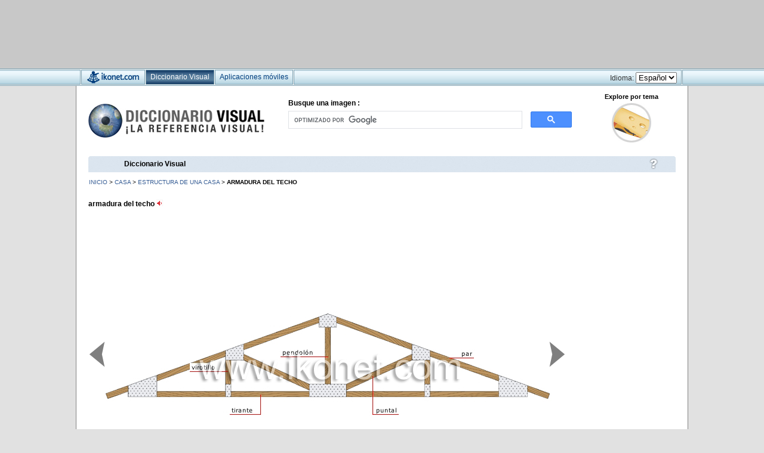

--- FILE ---
content_type: text/html; charset=UTF-8
request_url: https://www.ikonet.com/es/diccionariovisual/casa/estructura-de-una-casa/armadura-del-techo.php
body_size: 28322
content:
<!DOCTYPE html PUBLIC "-//W3C//DTD XHTML 1.0 Strict//EN"
        "http://www.w3.org/TR/xhtml1/DTD/xhtml1-strict.dtd">
<html xmlns="http://www.w3.org/1999/xhtml" xml:lang="en" lang="en">
<head>
<!--Output date : 14:11 2007-11-09, version : 3.0.21-->
<!-- -->
<meta http-equiv="content-type" name="content-type" content="text/html; charset=utf-8" />
<title>casa > estructura de una casa > armadura del techo imagen - Diccionario Visual
</title>
<script type="text/javascript" src="../../includes/scripts/js/menu-haut.js"></script>
<script type="text/javascript" src="../../includes/scripts/js/analytics.js"></script>
<script type="text/javascript" src="../../includes/scripts/js/AC_RunActiveContent.js"></script>
<script type="text/javascript" src="../../includes/scripts/js/rollOver.js"></script>
<script type="text/javascript" src="../../includes/scripts/js/CGDynamicMenu.js"></script>
<script type="text/javascript" src="../../includes/scripts/js/truncate.js"></script>
<link href="../../css/esp/screen.css" rel="stylesheet" type="text/css" media="screen" />
<link href="../../css/esp/print.css" rel="stylesheet" type="text/css" media="print" />
</head>
<body>


<!-- THE VISUAL DICTIONARY -->

<div class="pubtop" style="background-color:#C8C8C8; height:115px; width:100%;"><div style="height:6px;"></div><div class="pubbox"><div class="pubbox_leaderboard">
<script async src="https://pagead2.googlesyndication.com/pagead/js/adsbygoogle.js"></script>
<!-- Larousse Mexico 728x90 leaderboard TopOfAllPages -->
<ins class="adsbygoogle"
     style="display:inline-block;width:728px;height:90px"
     data-ad-client="ca-pub-7156007925185226"
     data-ad-slot="8701798275"></ins>
<script>
     (adsbygoogle = window.adsbygoogle || []).push({});
</script>
</div></div></div>
<style>
div.menutop{
	height:29px;
	width:100%;
	background: #FFF url(https://www.ikonet.com/en/ikonet-ui/images/menutop.gif) repeat-x;
	text-align:left;
	font-family:Verdana,Geneva,sans-serif;
	color:#333;
	}
	
div.menutop a{
	outline:none;
	}
	
div.menuonglets{
	width:1006px;
	height:29px;
	margin:0 auto;
	font-size:14px;
	}
	
div.spacer{
	height:29px; 
	width:3px; 
	background: #FFF url(https://www.ikonet.com/en/ikonet-ui/images/menutop_spacer.gif) center; 
	float:left;
	}
	
div.spacer_debut{
	height:29px; 
	width:3px; 
	background: #FFF url(https://www.ikonet.com/en/ikonet-ui/images/menutop_spacer.gif) center; 
	float:left;
	margin-left: -3px;
	}

div.spacer_fin{
	height:29px; 
	width:3px; 
	background: #FFF url(https://www.ikonet.com/en/ikonet-ui/images/menutop_spacer.gif) center; 
	float:left;
	margin-right: -1px;
	}
	
div.onglet{
	height:29px;
	background: url(https://www.ikonet.com/en/ikonet-ui/images/menutop.gif) repeat-x;
	float:left;
	font-size:12px;
	color:#003E7E;
	text-decoration:none;
	}
	
div.onglet:hover{
	height:29px;
	background: url(https://www.ikonet.com/en/ikonet-ui/images/menutop.gif) repeat-x;
	background-position:0px -29px;
	float:left;
	font-size:12px;
	color:#003E7E;
	text-decoration:none;
	cursor:pointer;
	}
	
div.onglet:active{
	height:29px;
	background: url(https://www.ikonet.com/en/ikonet-ui/images/menutop.gif) repeat-x;
	background-position:0px -58px;
	float:left;
	font-size:12px;
	color:#003E7E;
	text-decoration:none;
	cursor:pointer;
	}
	
div.ongletselect{
	height:29px;
	background: url(https://www.ikonet.com/en/ikonet-ui/images/menutop_select.gif) center;
	float:left;
	font-size:12px;
	color:#FFF;
	text-decoration:none;
	}
	
div.ongletikonet{
	height:29px;
	width:105px;
	background: url(https://www.ikonet.com/en/ikonet-ui/images/boutonikonet.gif) repeat-x;
	float:left;
	}
	
div.ongletikonet:hover{
	height:29px;
	width:105px;
	background: url(https://www.ikonet.com/en/ikonet-ui/images/boutonikonet.gif) repeat-x;
	background-position:0px -29px;
	float:left;
	cursor:pointer;
	}
	
div.ongletikonet:active{
	height:29px;
	width:105px;
	background: url(https://www.ikonet.com/en/ikonet-ui/images/boutonikonet.gif) repeat-x;
	background-position:0px -58px;
	float:left;
	cursor:pointer;
	}
	
div.ongletikonetselect{
	height:29px;
	width:105px;
	background: url(https://www.ikonet.com/en/ikonet-ui/images/boutonikonet_select.jpg) center;
	float:left;
	}
	
div.onglettext{
	padding-top:7px;
	margin-left:7px;
	margin-right:7px;
	}
</style>

<!--<script type="text/javascript" src="https://www.ikonet.com/es/ikonet-ui/dropdown/js/jquery-1.4.4.min.js"></script>-->
<script type="text/javascript" language="javascript" src="https://www.ikonet.com/es/ikonet-ui/dropdown/js/jquery.dropdownPlain.js"></script>
<link rel="stylesheet" href="https://www.ikonet.com/es/ikonet-ui/dropdown/css/dropdown_style.css" type="text/css" media="screen, projection"/>
	<!--[if lte IE 7]>
        <link rel="stylesheet" type="text/css" href="https://www.ikonet.com/en/ikonet-ui/dropdown/css/ie.css" media="screen" />
    <![endif]-->
    
    <!-- CODE: Pour ajouter la mention "Nouveau" a un onglet
    <div style="position:relative; left:19px; top:-20px; width:91px; height:23px;"><img src="https:///en/ikonet-ui/images/nouveau.png" style="margin:0px; padding:0px; border:none;"></img></div>
    -->

<div class="menutop">
<div class="menuonglets">
    <div class="spacer_debut"></div>
    <ul class="dropdown" style="margin: 0; padding: 0;"> 
    	<li>
    	<a href="https://www.ikonet.com/es/"><div class="ongletikonet"></div></a>
        </li>
    	<div class="spacer"></div>
    
    	<li>
    	<a href="https://www.ikonet.com/es/diccionariovisual/"><div class="ongletselect"><div class="onglettext">Diccionario Visual</div></div></a>
        </li>
        <div class="spacer"></div>
        
        <li>
    	<a href="https://www.ikonet.com/es/cuerpo-humano-virtual/"><div class="onglet"><div class="onglettext">Aplicaciones m&oacute;viles</div></div></a>
            <ul class="sub_menu" style="width:280px; margin: 0; padding: 0;">
            	<li><a href="https://www.ikonet.com/es/cuerpo-humano-virtual/"><span style="color:#003E7E;">El Cuerpo Humano Virtual (iPad)</span></a></li>
        		<li><a href="https://www.ikonet.com/es/elvisualplus/"><span style="color:#003E7E;">El Visual + (iPad)</span></a></li>
        	</ul>
        </li>
    	<div class="spacer"></div>
    </ul>

    <div class="spacer_fin" style="float:right"></div>

    <div style="padding-top:6px; float:right; font-size:12px; margin-right:7px;">
    Idioma:
    <select ONCHANGE='location = this.options[this.selectedIndex].value'>
    <option VALUE='https://www.ikonet.com/es/'>Espa&ntilde;ol</option>
    <option VALUE='https://www.ikonet.com/en/'>Ingl&eacute;s</option>
    <option VALUE='https://www.ikonet.com/fr/'>Franc&eacute;s</option>
    </select>
    </div>
    
</div>
</div>	<div class="frame">
<!-- THE VISUAL DICTIONARY -->

<!--<div class="menuOnglets">
	<div class="onglet1b"><span class="texteOnglet">The visual dictionary</span></div>
     <a href="http://www.ikonet.com/fr/ledictionnairevisuel/"><div class="onglet2"><span class="texteOnglet">Le <span style="color:#af0c03">corps humain</span> virtuel</span></div></a>
    
    <div style="float:right;"><a href="http://store.ikonet.com"><div class="onglet3"><span class="texteOnglet">Online Shop</span></div></a></div>
    <div style="float:right; color:#FFF; margin-top:4px; margin-right:10px;">
     Language :
    <select ONCHANGE='location = this.options[this.selectedIndex].value'>
    <option VALUE='http://www.ikonet.com/en/visualdictionary/'>English</option>
    <option VALUE='http://www.ikonet.com/fr/ledictionnairevisuel/'>Fran&ccedil;ais</option>
    </select>
    </div>
</div>-->    
		<div class="c">
		 <!-- THE VISUAL DICTIONARY -->
<meta name="viewport" content="width=device-width">
<style>
  /* Samsung Galaxy */
  @media screen and (device-width: 800px) { html { zoom: 81.21827%; } }
  /* Kindle Fire */
  @media screen and (device-width: 600px) { html { zoom: 60.91370%; } }
  /* iPad */
  @media screen and (device-width: 768px) { html { zoom: 75%; } }
</style>
<div class="h">


<br style="clear:both">

  <div style='margin-left: 20px; position:relative; z-index:0;'>
  <!--<div class='logo' style="position:relative; z-index:0;"><a href=""><img src="images/header/logoheader.jpg" alt="Logo" /></a></div>-->
  
      
  <div style="height:106px; width:985px;">
  <script type="text/javascript">
	function submitform()
	{
  		document.recherche.submit();
	}
  </script>
  
  <div style="float:left; margin-top:18px;">
  <!--<a href="https://www.ikonet.com/es/diccionariovisual/" class="header"></a>-->
  <a href="https://www.ikonet.com/es/diccionariovisual/"><img src="https://www.ikonet.com/es/diccionariovisual/images/logo-new-ES.jpg"></img></a>
  </div>
  
  <div style="position:absolute; left:335px; top:10px; font-size:12px; font-weight:bold;">
  Busque una imagen :
  </div>
  
<style>
#searchform .screen-reader-text {
	display:none;
}

#searchform #s, #cse-search-box input[type="text"] {
	margin:0; 
	height:30px;
	width:350px;
	border:1px solid #666;
	font-size:16px;
	}
</style>
	
  <div style="float:left; margin-top:30px; margin-left:40px;width:475px" class="menu side widget_search">
  
  <!-- GOOGLESEARCH -->
  <script async src="https://cse.google.com/cse.js?cx=partner-pub-7156007925185226:szgnabuf34k">
</script>
<div class="gcse-searchbox-only"></div>
	<!--<form action="http://www.ikonet.com/es/diccionariovisual/static/esp/searchresults" id="cse-search-box" name="recherche">
  <div>
    <input type="hidden" name="cx" value="partner-pub-7156007925185226:szgnabuf34k" />
    <input type="hidden" name="cof" value="FORID:9" />
    <input type="hidden" name="ie" value="UTF-8" />
    <input type="text" name="q">
  </div>
</form>
<script type="text/javascript" src="http://www.google.ca/cse/brand?form=cse-search-box&amp;lang=es"></script>
-->
</div>
  
    <div style="float:left; width:140px; height:100px; margin-left:30px; text-align:center; font-weight:bold;">
  Explore por tema
  <!-- <a href="/"> A UTILISER POUR LE RANDOM -->
  <a href="https://www.ikonet.com/es/diccionariovisual/"><img src="https://www.ikonet.com/es/diccionariovisual/images/themes/6.jpg" style="margin-top:5px;" alt="productos alimenticios y de cocina" title="productos alimenticios y de cocina"></a>
  </div>

</div>

<div style='clear:both'></div>
  
<div class="menuHaut">
  <div id="pons" class="pons">
  <a href="https://www.ikonet.com/es/diccionariovisual/static/esp/help"><img src="../../images/btn_aide.jpg" alt="" /></a>
</div>
  <div class="elementsMenu">
	<ul id="menu">
        	<li><span><a href="https://www.ikonet.com/es/diccionariovisual/static/esp/visual">Diccionario Visual</a></span>
    			<!--<ul>
				<li><a href="https://www.ikonet.com/es/diccionariovisual/static/esp/visuel">Qu’est-ce que <em>Le Visuel</em>&nbsp;?</a></li>
				<li><a href="https://www.ikonet.com/es/diccionariovisual/static/esp/visuel_histoire">L'histoire d’un succès</a></li>
				<li><a href="https://www.ikonet.com/es/diccionariovisual/static/esp/visuel_monde"><em>Le Visuel</em> dans le monde</a></li>
			</ul>-->
		</li>
        
          
    
      
	  	
			<!--<ul>
				<li><a href="https://www.ikonet.com/es/diccionariovisual/static/esp/survol">Survol</a></li>
				<li><a href="https://www.ikonet.com/es/diccionariovisual/static/esp/visuel4"><em>Le Visuel 4</em></a></li>
				<li><a href="https://www.ikonet.com/es/diccionariovisual/static/esp/cederom_visuel3">Mise à jour</a></li>
			</ul>-->		
	  </li>	
      
	   		
			
			<!--<ul>
				<li><a href="https://www.ikonet.com/es/diccionariovisual/static/esp/jeux_chacunsaplace">Jeu de la semaine</a></li>
				<li><a href="https://www.ikonet.com/es/diccionariovisual/static/esp/games_archives">Archives</a></li>
			</ul>-->
		</li>

		
    
	</ul>
	</div>
</div>
</div>         
  		</div>
			
			<div class="c2">
			<div class="breadcrumb" style='margin-top:0px; float:left;'>		
							   <span class="breadcrumb"><a href="http://www.ikonet.com/es/diccionariovisual/">INICIO</a> > <a href="https://www.ikonet.com/es/diccionariovisual/casa/">casa</a> > <a href="https://www.ikonet.com/es/diccionariovisual/casa/estructura-de-una-casa/">estructura de una casa</a> > <!--<a href="">--><span style="color:#000; font-weight:bold;">armadura del techo</span><!--</a>--></span>
			
			
            
            
<!--========================================================= PREVIOUS / NEXT ============= -->
				</div>
                <div style="float:right; margin-right:20px;"></div>
                
				<div class="descript" style='width: 675px; float:left;'>				
						<h4 class="top">armadura del techo <a href="https://www.ikonet.com/es/diccionariovisual/static/esp/pronunciation/index/esp/5933/5933" onclick="MM_openBrWindow('https://www.ikonet.com/es/diccionariovisual/static/esp/pronunciation/index/esp/5933/5933','popup','status=yes,scrollbars=no,width=313,height=484'); return false"><img src="../../images/speaker-vert.gif" alt="click to hear : armadura del techo" title="click to hear : armadura del techo" border="0" width="11" height="11" /></a></h4>
							
				</div>
					
                    <div style="clear:both;"></div>
                    
					<!-- VOIR AUSSI FLASH ===================================== -->
					
					
                    <script src="http://code.jquery.com/jquery-latest.js"></script>
                    
                    <style>
                    img{
                        border:none;
                    }
                    
                    #screenshot{
                            position:absolute;
                            background:#333333;
                            border:solid 1px #d8d8d8;
                            padding:4px;
                            display:none;
                            color:#fff;
                            font-family:Arial, Helvetica, sans-serif;
                            font-size:12px;
                            line-height:20px;
							text-align:center;
                    }
					</style>
                    
					<div style="position:relative; width:840px;">
                                        
                    <script>
						// starting the script on page load
						$(document).ready(function(){
							screenshotPreview();
							//alert("READY");
						});
					</script>
                    
                    <script type="text/javascript">
						this.screenshotPreview = function(){	
							/* CONFIG */
								
								xOffset = 0;
								yOffset = 15;
								
								// these 2 variable determine popup's distance from the cursor
								// you might want to adjust to get the right result
								
							/* END CONFIG */
							$("a.screenshot").hover(function(e){
								this.t = this.title;
								this.title = "";	
								var c = (this.t != "") ? "<br/>" + this.t : "";
								$("body").append("<p id='screenshot'><img style='width:200px;' src='"+ this.rel +"' alt='url preview' />"+ c +"</p>");								 
								$("#screenshot")
									.css("top",(e.pageY - xOffset) + "px")
									.css("left",(e.pageX + yOffset) + "px")
									.fadeIn("fast");					
							},
							
							function(){
								this.title = this.t;	
								$("#screenshot").remove();
							});	
							$("a.screenshot").mousemove(function(e){
								$("#screenshot")
									.css("top",(e.pageY - xOffset) + "px")
									.css("left",(e.pageX + yOffset) + "px");
							});			
						};
					</script>
                    
                    <a href="https://www.ikonet.com/es/diccionariovisual/casa/estructura-de-una-casa/cimientos.php" class="screenshot" title="cimientos" rel="../../images/esp/cimientos-71080.jpg"><div class="bouton_ecran_right" style="width:30px; height:80px; position:absolute; top:200px; left:20px;"></div></a>                    
                    <a href="https://www.ikonet.com/es/diccionariovisual/casa/estructura-de-una-casa/revestimientos-textiles-del-suelo.php" class="screenshot" title="revestimientos textiles del suelo" rel="../../images/esp/revestimientos-textiles-del-suelo-299580.jpg"><div class="bouton_ecran_left" style="width:30px; height:80px; position:absolute; top:200px; right:20px;"></div></a> 
                                        
                    <img style="margin-left:20px;"src="../../images/esp/armadura-del-techo-59330.jpg"  alt='armadura del techo image' usemap='#Map2' title='armadura del techo image' width="800"> </img>
                    
<!-- Texte édito =====================================================================================================================================================--> 	

<div style="height:84px; width:820px; background-color:#f9f9f9; margin-left:20px; position:relative;">

	<a href="http://www.ikonet.com/es/achat_image.php" style="display:block; width:153px; height:31px; background-color:#666; position:absolute; top:26px; left:67px;"><img src="https://www.ikonet.com/es/diccionariovisual/images/ecran-comprar.jpg" alt="achat d'image"/></a>
    
    <a href="https://www.ikonet.com/es/diccionariovisual/static/esp/blog_this?id=https://www.ikonet.com/es/diccionariovisual/casa/estructura-de-una-casa/armadura-del-techo.php&title=armadura del techo&screenshot=https://www.ikonet.com/es/diccionariovisual/images/esp/armadura-del-techo-59330&icon=https://www.ikonet.com/es/diccionariovisual/Icons/Ecran/ICE5933_0" style="display:block; width:147px; height:31px; background-color:#666; position:absolute; top:26px; left:240px;"><img src="https://www.ikonet.com/es/diccionariovisual/images/ecran-utilizar.jpg" alt="achat d'image"/></a>
    
    <div style="float:right; height:62px; width:300px; margin-top:10px; margin-right:39px;">
    <!-- AddThis Button BEGIN -->
		        <div class="addthis_toolbox addthis_default_style" style="float:left; width:270px; text-align:right; height:25px; margin-left:50px;">
        <a class="addthis_button_facebook_like" fb:like:layout="box_count"></a>
        <a class="addthis_button_tweet" tw:count="vertical"></a>
        <a class="addthis_button_google_plusone" g:plusone:size="tall" style="margin-top:2px;"></a> 
        <a class="addthis_button_pinterest_pinit" pi:pinit:url="http://www.ikonet.com/es/diccionariovisual/" pi:pinit:media="http://www.ikonet.com/es/diccionariovisual/images/esp/armadura-del-techo-59330.jpg" pi:pinit:layout="vertical" style="margin-top:6px;"></a>
        </div><br style="clear:both" />
        <script type="text/javascript" src="http://s7.addthis.com/js/250/addthis_widget.js#pub=ssimard"></script>
    <!-- AddThis Button END -->
    </div>
    
</div>
            
            <div style="text-align: center; font-size: 14px; margin-top: 10px; margin-bottom: 15px; width: 820px; margin-left: 10px;">
			Ver armadura del techo en : <a href="/fr/ledictionnairevisuel/maison/structure-une-maison/ferme-de-toit.php" class="lienlangue">franc&eacute;s</a> | <a href="/en/visualdictionary/house/structure-of-a-house/roof-truss.php" class="lienlangue">ingl&eacute;s</a>
    		</div>
                                    
                    
    </div>
    
    				<map name="Map2" id="Map2">						
												<area shape="rect" coords="480,328,521,342" href="#puntal1" title="puntal" alt="puntal" />
													<area shape="rect" coords="238,328,280,342" href="#tirante2" title="tirante" alt="tirante" />
													<area shape="rect" coords="171,256,217,270" href="#virotillo3" title="virotillo" alt="virotillo" />
													<area shape="rect" coords="323,231,381,245" href="#pendolón4" title="pendolón" alt="pendolón" />
													<area shape="rect" coords="623,233,647,247" href="#par5" title="par" alt="par" />
												
					</map>
                        
				 <div class="c3">
										<div class="descript" id="puntal1">
						
						<h4 class="top">puntal <a href="https://www.ikonet.com/es/diccionariovisual/static/esp/pronunciation/index/esp/6521/6521" onclick="MM_openBrWindow('https://www.ikonet.com/es/diccionariovisual/static/esp/pronunciation/index/esp/6521/6521','popup','status=yes,scrollbars=no,width=313,height=484'); return false"><img src="../../images/speaker-vert.gif" alt="click to hear : puntal" title="click to hear : puntal" border="0" width="11" height="11" /></a></h4>
						
																	
						</div><div style='clear:both;'></div>						<div class="descript" id="tirante2">
						
						<h4 class="top">tirante <a href="https://www.ikonet.com/es/diccionariovisual/static/esp/pronunciation/index/esp/2901/6334" onclick="MM_openBrWindow('https://www.ikonet.com/es/diccionariovisual/static/esp/pronunciation/index/esp/2901/6334','popup','status=yes,scrollbars=no,width=313,height=484'); return false"><img src="../../images/speaker-vert.gif" alt="click to hear : tirante" title="click to hear : tirante" border="0" width="11" height="11" /></a></h4>
						
																	
						</div><div style='clear:both;'></div>						<div class="descript" id="virotillo3">
						
						<h4 class="top">virotillo <a href="https://www.ikonet.com/es/diccionariovisual/static/esp/pronunciation/index/esp/6733/6733" onclick="MM_openBrWindow('https://www.ikonet.com/es/diccionariovisual/static/esp/pronunciation/index/esp/6733/6733','popup','status=yes,scrollbars=no,width=313,height=484'); return false"><img src="../../images/speaker-vert.gif" alt="click to hear : virotillo" title="click to hear : virotillo" border="0" width="11" height="11" /></a></h4>
						
																	
						</div><div style='clear:both;'></div>						<div class="descript" id="pendolón4">
						
						<h4 class="top">pendolón <a href="https://www.ikonet.com/es/diccionariovisual/static/esp/pronunciation/index/esp/6920/6920" onclick="MM_openBrWindow('https://www.ikonet.com/es/diccionariovisual/static/esp/pronunciation/index/esp/6920/6920','popup','status=yes,scrollbars=no,width=313,height=484'); return false"><img src="../../images/speaker-vert.gif" alt="click to hear : pendolón" title="click to hear : pendolón" border="0" width="11" height="11" /></a></h4>
						
																	
						</div><div style='clear:both;'></div>						<div class="descript" id="par5">
						
						<h4 class="top">par <a href="https://www.ikonet.com/es/diccionariovisual/static/esp/pronunciation/index/esp/6141/6141" onclick="MM_openBrWindow('https://www.ikonet.com/es/diccionariovisual/static/esp/pronunciation/index/esp/6141/6141','popup','status=yes,scrollbars=no,width=313,height=484'); return false"><img src="../../images/speaker-vert.gif" alt="click to hear : par" title="click to hear : par" border="0" width="11" height="11" /></a></h4>
						
																	
						</div><div style='clear:both;'></div>				
			  </div>
              
              
              
              
<div class="c4">
<!--Workaround de l'affichage de 2 pubs DeVisu-->
<div class="advertising left">
<script async src="https://pagead2.googlesyndication.com/pagead/js/adsbygoogle.js"></script>
<!-- Ikonet Spanish Big Box Above fold_1 -->
<ins class="adsbygoogle"
     style="display:inline-block;width:300px;height:250px"
     data-ad-client="ca-pub-7156007925185226"
     data-ad-slot="4071102589"></ins>
<script>
     (adsbygoogle = window.adsbygoogle || []).push({});
</script>



<script async src="https://pagead2.googlesyndication.com/pagead/js/adsbygoogle.js"></script>
<!-- Ikonet Spanish Big Box Above fold_2 -->
<ins class="adsbygoogle"
     style="display:inline-block;width:300px;height:250px"
     data-ad-client="ca-pub-7156007925185226"
     data-ad-slot="7634314655"></ins>
<script>
     (adsbygoogle = window.adsbygoogle || []).push({});
</script>

<!--<script type="text/javascript"
src="http://www.ledictionnairevisuel.com/widget/javascript_widget_EN.php">
</script>-->

</div>

<div id="INV1"></div>
				</div>
			</div>
			<br style="clear:both" />
		</div>
		<div class="f"></div>
	</div>
    <div style="width:100%; height:330px; background-color:#383838; margin-top:26px;">
    <div text-align="center">
<style>
div.footer{
	width:100%;
	height:325px;
	background-color:#0d3f7c;
	color:#FFF;
	background: #FFF url(https://www.ikonet.com/en/ikonet-ui/images/footerback.jpg) center repeat-x;
	font-family:Verdana,Geneva,sans-serif;
	}
	
div.footwrap{
	width:1006px;
	height:325px;
	margin:0 auto;
	background: #FFF url(https://www.ikonet.com/en/ikonet-ui/images/footer.jpg) center repeat-x;
	}

div.footer_chv {
	width:100%;
	height:325px;
	color:#FFF;
	background-color: #000;
	font-family:Verdana,Geneva,sans-serif;
}
		
div.footwrap_chv {
	width:1006px;
	height:325px;
	margin:0 auto;
	background: #000 url(https://www.ikonet.com/fr/ikonet-ui/images/footer_chv.jpg) center repeat-x;
}
	
div.footcol{
	height:280px;
	width:235px;
	margin-left:13px;
	float:left;
	color:#CCC;
	font-size:10px;
	margin-top:20px;
	}
	
div.footcol a{
	text-decoration:none;
	color:#CCC;
	}
	
div.footcol a:hover{
	text-decoration:none;
	color:#FFF;
	}
	
div.footcol ul{
	list-style:none outside none;
	padding:0px;
	line-height:14px;
	margin-left:0px;
	}
	
div.footcol span.title{
	font-size:14px;
	font-weight:bold;
	color:#FFF;
	}
	
div.footcol li.sous{
	font-size:11px;
	font-weight:bold;
	margin-bottom:5px;
	color:#FFF;
	margin-top:12px;
	}
	
div.signature{
	width:1006px;
	text-align:center;
	margin:0 auto;
	height:45px;
	font-size:10px;
	color:#FFF;
	}
</style>

<div class="footer">
	<div class="footwrap">
    	<div class="footcol">
        <span class="title">La empresa</span><br>
        <ul style="padding-left:0px; margin-left:0px;">
        <li><a href="https://www.ikonet.com/es/apropos.php">Con&oacute;zcanos</a></li>
        <li><a href="https://www.ikonet.com/en/visualdictionary/static/us/news">Noticias (en)</a></li>
        <li><a target="_blank" href="https://www.qa-international.com/">QA International (en)</a>&nbsp;<img src="https://www.ikonet.com/es/images/newwindow.png"></img></li>
        <li><a target="_blank" href="https://www.quebec-amerique.com/">Qu&eacute;bec Am&eacute;rique (fr)</a>&nbsp;<img src="https://www.ikonet.com/es/images/newwindow.png"></img></li>
        <!--<li><a target="_blank" href="https://store.ikonet.com/Guide_to_shopping_online.html">Gu&iacute;a de compras en l&iacute;nea (en)</a>&nbsp;<img src="https:///es/images/newwindow.png"></img></li>
        <li><a target="_blank" href="https://store.ikonet.com/customer_service.html">Servicio de atenci&oacute;n al cliente (en)</a>&nbsp;<img src="https:///es/images/newwindow.png"></img></li>-->
        </ul>
        </div>
        
        <div class="footcol">
        <span class="title">Nuestros sitios</span>
        <ul style="padding-left:0px; margin-left:0px;">
        <li><a href="https://www.ikonet.com/fr/ledictionnairevisuel/">Le Dictionnaire Visuel (fr)</a></li>
        <li><a href="https://www.ikonet.com/en/visualdictionary/">The Visual Dictionary (en)</a></li>
        <li><a href="https://www.ikonet.com/es/diccionariovisual/">El Diccionario Visual</a></li>
        </div>
        </ul>
        
        <div class="footcol" style="margin-left:14px;">
        <span class="title">M&aacute;s</span>
        <ul>
        <li><a href="https://www.ikonet.com/es/diccionariovisual/static/esp/put_in_place">Juegos</a></li>
        <li><a href="https://www.ikonet.com/es/herramientas.php">Herramientas</a></li>
        </ul>
        </div>
        
        <div class="footcol" style="margin-right:13px;">
        <span class="title">Recursos</span>
        <ul>
        <li><a href="https://www.ikonet.com/es/contact.php">Cont&aacute;ctenos</a></li>
        <li><a href="https://www.ikonet.com/es/achat_image.php">Compre una imagen</a></li>
        <li><a href="https://www.ikonet.com/es/advertising.php">Publicidad y acuerdos comerciales</a></li>
        <li><a href="https://www.ikonet.com/es/institutional.php">Ventas institucionales</a></li>
		<!--<li><a href="https:///es/liens.php">Enlaces</a></li>-->
        <li><a href="https://www.ikonet.com/es/diccionariovisual/static/esp/term_use">Condiciones de uso</a></li>
        <li><a href="https://www.ikonet.com/es/diccionariovisual/static/esp/privacy_policy">Pol&iacute;tica de confidencialidad</a></li>
        </ul>
        </div>
                <div class="signature"><a target="_blank" href="https://www.qa-international.com/"><span style="color:#FFF;">&copy; QA INTERNATIONAL 2026</span></a></div>
</div></div>
    </div>
    
    
</body>
</html>


--- FILE ---
content_type: text/html; charset=utf-8
request_url: https://www.google.com/recaptcha/api2/aframe
body_size: 111
content:
<!DOCTYPE HTML><html><head><meta http-equiv="content-type" content="text/html; charset=UTF-8"></head><body><script nonce="acNnx3otRHMtx2atChC4rw">/** Anti-fraud and anti-abuse applications only. See google.com/recaptcha */ try{var clients={'sodar':'https://pagead2.googlesyndication.com/pagead/sodar?'};window.addEventListener("message",function(a){try{if(a.source===window.parent){var b=JSON.parse(a.data);var c=clients[b['id']];if(c){var d=document.createElement('img');d.src=c+b['params']+'&rc='+(localStorage.getItem("rc::a")?sessionStorage.getItem("rc::b"):"");window.document.body.appendChild(d);sessionStorage.setItem("rc::e",parseInt(sessionStorage.getItem("rc::e")||0)+1);localStorage.setItem("rc::h",'1769976756922');}}}catch(b){}});window.parent.postMessage("_grecaptcha_ready", "*");}catch(b){}</script></body></html>

--- FILE ---
content_type: text/css
request_url: https://www.ikonet.com/es/ikonet-ui/dropdown/css/dropdown_style.css
body_size: 1258
content:
/* 
	LEVEL ONE
*/
ul.dropdown                         { position: relative; margin:0px; margin:0px; list-style: none;}
ul.dropdown li                      { float: left; zoom: 1; background: #ccc; }
ul.dropdown a:hover		            { }
ul.dropdown a:active                { }
ul.dropdown li a                    { display: block; color: #222; }
ul.dropdown li:last-child a         { border-right: none; } /* Doesn't work in IE */
ul.dropdown li.hover,
ul.dropdown li:hover                { background: #b2d1df; position: relative; }
ul.dropdown li.hover a              { }


/* 
	LEVEL TWO
*/
ul.dropdown ul 						{ width: 150px; visibility: hidden; position: absolute; top: 100%; left: 0; z-index:9999; list-style: none;}
ul.dropdown ul li 					{ font-weight: normal; background: #dfeff7; border-bottom: 1px solid #7b9faf; border-left: 1px solid #7b9faf; border-right: 1px solid #7b9faf; float: none; padding:5px; cursor:pointer; font-size:12px;}
									  
                                    /* IE 6 & 7 Needs Inline Block */
ul.dropdown ul li a					{ border-right: none; width: 100%; display: inline-block; text-decoration:none; } 

/* 
	LEVEL THREE
*/
ul.dropdown ul ul 					{ left: 100%; top: 0; }
ul.dropdown li:hover > ul 			{ visibility: visible; }